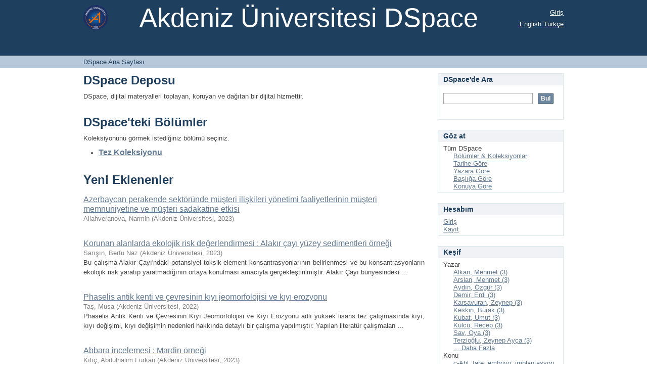

--- FILE ---
content_type: text/html;charset=utf-8
request_url: http://acikerisim.akdeniz.edu.tr/?rpp=20&etal=-1&sort_by=-1&type=author&starts_with=N&order=ASC&locale-attribute=tr
body_size: 28530
content:
<?xml version="1.0" encoding="UTF-8"?>
<!DOCTYPE html PUBLIC "-//W3C//DTD XHTML 1.0 Strict//EN" "http://www.w3.org/TR/xhtml1/DTD/xhtml1-strict.dtd">
<html xmlns="http://www.w3.org/1999/xhtml" class="no-js">
<head>
<meta content="text/html; charset=UTF-8" http-equiv="Content-Type" />
<meta content="IE=edge,chrome=1" http-equiv="X-UA-Compatible" />
<meta content="width=device-width,initial-scale=1.0,maximum-scale=1.0" name="viewport" />
<link rel="shortcut icon" href="/themes/Mirage/images/favicon.ico" />
<link rel="apple-touch-icon" href="/themes/Mirage/images/apple-touch-icon.png" />
<meta name="Generator" content="DSpace 6.3" />
<link type="text/css" rel="stylesheet" media="screen" href="/themes/Mirage/lib/css/reset.css" />
<link type="text/css" rel="stylesheet" media="screen" href="/themes/Mirage/lib/css/base.css" />
<link type="text/css" rel="stylesheet" media="screen" href="/themes/Mirage/lib/css/helper.css" />
<link type="text/css" rel="stylesheet" media="screen" href="/themes/Mirage/lib/css/jquery-ui-1.8.15.custom.css" />
<link type="text/css" rel="stylesheet" media="screen" href="/themes/Mirage/lib/css/style.css" />
<link type="text/css" rel="stylesheet" media="screen" href="/themes/Mirage/lib/css/authority-control.css" />
<link type="text/css" rel="stylesheet" media="handheld" href="/themes/Mirage/lib/css/handheld.css" />
<link type="text/css" rel="stylesheet" media="print" href="/themes/Mirage/lib/css/print.css" />
<link type="text/css" rel="stylesheet" media="all" href="/themes/Mirage/lib/css/media.css" />
<link type="application/rss+xml" rel="alternate" href="/feed/rss_1.0/site" />
<link type="application/rss+xml" rel="alternate" href="/feed/rss_2.0/site" />
<link type="application/atom+xml" rel="alternate" href="/feed/atom_1.0/site" />
<link type="application/opensearchdescription+xml" rel="search" href="http://acikerisim.akdeniz.edu.tr:80/open-search/description.xml" title="DSpace" />
<script type="text/javascript">
                                //Clear default text of empty text areas on focus
                                function tFocus(element)
                                {
                                        if (element.value == ' '){element.value='';}
                                }
                                //Clear default text of empty text areas on submit
                                function tSubmit(form)
                                {
                                        var defaultedElements = document.getElementsByTagName("textarea");
                                        for (var i=0; i != defaultedElements.length; i++){
                                                if (defaultedElements[i].value == ' '){
                                                        defaultedElements[i].value='';}}
                                }
                                //Disable pressing 'enter' key to submit a form (otherwise pressing 'enter' causes a submission to start over)
                                function disableEnterKey(e)
                                {
                                     var key;

                                     if(window.event)
                                          key = window.event.keyCode;     //Internet Explorer
                                     else
                                          key = e.which;     //Firefox and Netscape

                                     if(key == 13)  //if "Enter" pressed, then disable!
                                          return false;
                                     else
                                          return true;
                                }

                                function FnArray()
                                {
                                    this.funcs = new Array;
                                }

                                FnArray.prototype.add = function(f)
                                {
                                    if( typeof f!= "function" )
                                    {
                                        f = new Function(f);
                                    }
                                    this.funcs[this.funcs.length] = f;
                                };

                                FnArray.prototype.execute = function()
                                {
                                    for( var i=0; i < this.funcs.length; i++ )
                                    {
                                        this.funcs[i]();
                                    }
                                };

                                var runAfterJSImports = new FnArray();
            </script>
<title xmlns:i18n="http://apache.org/cocoon/i18n/2.1">DSpace Ana Sayfası</title>
</head><!--[if lt IE 7 ]> <body class="ie6"> <![endif]-->
                <!--[if IE 7 ]>    <body class="ie7"> <![endif]-->
                <!--[if IE 8 ]>    <body class="ie8"> <![endif]-->
                <!--[if IE 9 ]>    <body class="ie9"> <![endif]-->
                <!--[if (gt IE 9)|!(IE)]><!--><body><!--<![endif]-->
<div xmlns:i18n="http://apache.org/cocoon/i18n/2.1" xmlns="http://di.tamu.edu/DRI/1.0/" id="ds-main">
<div id="ds-header-wrapper">
<div class="clearfix" id="ds-header">
<a id="ds-header-logo-link" href="/">
<span id="ds-header-logo"> </span>
<span id="ds-header-logo-text">Akdeniz Üniversitesi DSpace</span>
</a>
<h1 xmlns:i18n="http://apache.org/cocoon/i18n/2.1" class="pagetitle visuallyhidden">DSpace Ana Sayfası</h1>
<div xmlns:i18n="http://apache.org/cocoon/i18n/2.1" xmlns="http://di.tamu.edu/DRI/1.0/" id="ds-user-box">
<p>
<a href="/login">Giriş</a>
</p>
</div>
<div xmlns:i18n="http://apache.org/cocoon/i18n/2.1" id="ds-language-selection">
<a href="?rpp=20&amp;etal=-1&amp;sort_by=-1&amp;type=author&amp;starts_with=N&amp;order=ASC&amp;locale-attribute=en">English</a>
<a href="?rpp=20&amp;etal=-1&amp;sort_by=-1&amp;type=author&amp;starts_with=N&amp;order=ASC&amp;locale-attribute=tr">Türkçe</a>
</div>
</div>
</div>
<div id="ds-trail-wrapper">
<ul id="ds-trail">
<li class="ds-trail-link first-link last-link">DSpace Ana Sayfası</li>
</ul>
</div>
<div xmlns:i18n="http://apache.org/cocoon/i18n/2.1" xmlns="http://di.tamu.edu/DRI/1.0/" class="hidden" id="no-js-warning-wrapper">
<div id="no-js-warning">
<div class="notice failure">JavaScript is disabled for your browser. Some features of this site may not work without it.</div>
</div>
</div>
<div id="ds-content-wrapper">
<div class="clearfix" id="ds-content">

<div id="ds-body">
<h1 class="ds-div-head">DSpace Deposu</h1>
<div id="file_news_div_news" class="ds-static-div primary">
<p class="ds-paragraph">DSpace, dijital materyalleri toplayan, koruyan ve dağıtan bir dijital hizmettir.</p>
</div>
<h1 class="ds-div-head">DSpace'teki Bölümler</h1>
<div xmlns:i18n="http://apache.org/cocoon/i18n/2.1" xmlns="http://di.tamu.edu/DRI/1.0/" id="aspect_artifactbrowser_CommunityBrowser_div_comunity-browser" class="ds-static-div primary">
<p class="ds-paragraph">Koleksiyonunu görmek istediğiniz bölümü seçiniz.</p>
<ul xmlns:i18n="http://apache.org/cocoon/i18n/2.1" xmlns="http://di.tamu.edu/DRI/1.0/" xmlns:oreatom="http://www.openarchives.org/ore/atom/" xmlns:ore="http://www.openarchives.org/ore/terms/" xmlns:atom="http://www.w3.org/2005/Atom">
<!-- External Metadata URL: cocoon://metadata/handle/123456789/10/mets.xml?sections=dmdSec,fileSec&fileGrpTypes=THUMBNAIL-->
<li class="ds-artifact-item community odd">
<div class="artifact-description">
<div class="artifact-title">
<a href="/handle/123456789/10">
<span class="Z3988">Tez Koleksiyonu</span>
</a>
</div>
</div>
</li>
</ul>
</div>
<div id="aspect_discovery_SiteRecentSubmissions_div_site-home" class="ds-static-div primary repository">
<h1 class="ds-div-head">Yeni Eklenenler</h1>
<div xmlns:i18n="http://apache.org/cocoon/i18n/2.1" xmlns="http://di.tamu.edu/DRI/1.0/" id="aspect_discovery_SiteRecentSubmissions_div_site-recent-submission" class="ds-static-div secondary recent-submission">
<ul xmlns:oreatom="http://www.openarchives.org/ore/atom/" xmlns:ore="http://www.openarchives.org/ore/terms/" xmlns:atom="http://www.w3.org/2005/Atom" class="ds-artifact-list">
<!-- External Metadata URL: cocoon://metadata/handle/123456789/7745/mets.xml?sections=dmdSec,fileSec&fileGrpTypes=THUMBNAIL-->
<li class="ds-artifact-item odd">
<div class="artifact-description">
<div class="artifact-title">
<a href="/handle/123456789/7745">Azerbaycan perakende sektöründe müşteri ilişkileri yönetimi faaliyetlerinin müşteri memnuniyetine ve müşteri sadakatine etkisi</a>
<span class="Z3988" title="ctx_ver=Z39.88-2004&amp;rft_val_fmt=info%3Aofi%2Ffmt%3Akev%3Amtx%3Adc&amp;rft_id=http%3A%2F%2Facikerisim.akdeniz.edu.tr%2Fxmlui%2Fhandle%2F123456789%2F7745&amp;rfr_id=info%3Asid%2Fdspace.org%3Arepository&amp;">
                    ﻿ 
                </span>
</div>
<div class="artifact-info">
<span class="author">
<span>Allahveranova, Narmin</span>
</span> <span class="publisher-date">(<span class="publisher">Akdeniz Üniversitesi</span>, <span class="date">2023</span>)</span>
</div>
</div>
</li>
<!-- External Metadata URL: cocoon://metadata/handle/123456789/7744/mets.xml?sections=dmdSec,fileSec&fileGrpTypes=THUMBNAIL-->
<li class="ds-artifact-item even">
<div class="artifact-description">
<div class="artifact-title">
<a href="/handle/123456789/7744">Korunan alanlarda ekolojik risk değerlendirmesi : Alakır çayı yüzey sedimentleri örneği</a>
<span class="Z3988" title="ctx_ver=Z39.88-2004&amp;rft_val_fmt=info%3Aofi%2Ffmt%3Akev%3Amtx%3Adc&amp;rft_id=http%3A%2F%2Facikerisim.akdeniz.edu.tr%2Fxmlui%2Fhandle%2F123456789%2F7744&amp;rfr_id=info%3Asid%2Fdspace.org%3Arepository&amp;">
                    ﻿ 
                </span>
</div>
<div class="artifact-info">
<span class="author">
<span>Sarışın, Berfu Naz</span>
</span> <span class="publisher-date">(<span class="publisher">Akdeniz Üniversitesi</span>, <span class="date">2023</span>)</span>
</div>
<div class="artifact-abstract">Bu çalışma Alakır Çayı'ndaki potansiyel toksik element konsantrasyonlarının belirlenmesi ve bu konsantrasyonların ekolojik risk yaratıp yaratmadığının ortaya konulması amacıyla gerçekleştirilmiştir. Alakır Çayı bünyesindeki ...</div>
</div>
</li>
<!-- External Metadata URL: cocoon://metadata/handle/123456789/7743/mets.xml?sections=dmdSec,fileSec&fileGrpTypes=THUMBNAIL-->
<li class="ds-artifact-item odd">
<div class="artifact-description">
<div class="artifact-title">
<a href="/handle/123456789/7743">Phaselis antik kenti ve çevresinin kıyı jeomorfolojisi ve kıyı erozyonu</a>
<span class="Z3988" title="ctx_ver=Z39.88-2004&amp;rft_val_fmt=info%3Aofi%2Ffmt%3Akev%3Amtx%3Adc&amp;rft_id=http%3A%2F%2Facikerisim.akdeniz.edu.tr%2Fxmlui%2Fhandle%2F123456789%2F7743&amp;rfr_id=info%3Asid%2Fdspace.org%3Arepository&amp;">
                    ﻿ 
                </span>
</div>
<div class="artifact-info">
<span class="author">
<span>Taş, Musa</span>
</span> <span class="publisher-date">(<span class="publisher">Akdeniz Üniversitesi</span>, <span class="date">2022</span>)</span>
</div>
<div class="artifact-abstract">Phaselis Antik Kenti ve Çevresinin Kıyı Jeomorfolojisi ve Kıyı Erozyonu adlı yüksek lisans tez çalışmasında kıyı, kıyı değişimi, kıyı değişimin nedenleri hakkında detaylı bir çalışma yapılmıştır. Yapılan literatür çalışmaları ...</div>
</div>
</li>
<!-- External Metadata URL: cocoon://metadata/handle/123456789/7742/mets.xml?sections=dmdSec,fileSec&fileGrpTypes=THUMBNAIL-->
<li class="ds-artifact-item even">
<div class="artifact-description">
<div class="artifact-title">
<a href="/handle/123456789/7742">Abbara incelemesi : Mardin örneği</a>
<span class="Z3988" title="ctx_ver=Z39.88-2004&amp;rft_val_fmt=info%3Aofi%2Ffmt%3Akev%3Amtx%3Adc&amp;rft_id=http%3A%2F%2Facikerisim.akdeniz.edu.tr%2Fxmlui%2Fhandle%2F123456789%2F7742&amp;rfr_id=info%3Asid%2Fdspace.org%3Arepository&amp;">
                    ﻿ 
                </span>
</div>
<div class="artifact-info">
<span class="author">
<span>Kılıç, Abdulhalim Furkan</span>
</span> <span class="publisher-date">(<span class="publisher">Akdeniz Üniversitesi</span>, <span class="date">2023</span>)</span>
</div>
<div class="artifact-abstract">Abbaralar geçmişten bugüne Mardin'in önemli yapılarından biri olma özelliğini göstermektedir. Mardin'de dikkat çeken mimari yapıya sahip olan ve çeşitli amaçlarla yapılan abbaraların ortaya çıkışı coğrafi nedenlerden dolayı ...</div>
</div>
</li>
<!-- External Metadata URL: cocoon://metadata/handle/123456789/7741/mets.xml?sections=dmdSec,fileSec&fileGrpTypes=THUMBNAIL-->
<li class="ds-artifact-item odd">
<div class="artifact-description">
<div class="artifact-title">
<a href="/handle/123456789/7741">Epigrafik ve nümizmatik belgeler ışığında Roma idaresi altında Aspendos</a>
<span class="Z3988" title="ctx_ver=Z39.88-2004&amp;rft_val_fmt=info%3Aofi%2Ffmt%3Akev%3Amtx%3Adc&amp;rft_id=http%3A%2F%2Facikerisim.akdeniz.edu.tr%2Fxmlui%2Fhandle%2F123456789%2F7741&amp;rfr_id=info%3Asid%2Fdspace.org%3Arepository&amp;">
                    ﻿ 
                </span>
</div>
<div class="artifact-info">
<span class="author">
<span>Tunca, Mertcan</span>
</span> <span class="publisher-date">(<span class="publisher">Akdeniz Üniversitesi</span>, <span class="date">2023</span>)</span>
</div>
</div>
</li>
</ul>
<p id="aspect_discovery_SiteRecentSubmissions_p_recent-submission-view-more" class="ds-paragraph recentSubmissionViewMore">
<a href="/recent-submissions">Daha Fazla</a>
</p>
</div>
</div>
</div>
<div xmlns:i18n="http://apache.org/cocoon/i18n/2.1" xmlns="http://di.tamu.edu/DRI/1.0/" id="ds-options-wrapper">
<div id="ds-options">
<h1 class="ds-option-set-head" id="ds-search-option-head">DSpace'de Ara</h1>
<div xmlns:i18n="http://apache.org/cocoon/i18n/2.1" class="ds-option-set" id="ds-search-option">
<form method="post" id="ds-search-form" action="/discover">
<fieldset>
<input type="text" class="ds-text-field " name="query" />
<input xmlns:i18n="http://apache.org/cocoon/i18n/2.1" value="Bul" type="submit" name="submit" class="ds-button-field " onclick="&#10;                                        var radio = document.getElementById(&quot;ds-search-form-scope-container&quot;);&#10;                                        if (radio != undefined &amp;&amp; radio.checked)&#10;                                        {&#10;                                        var form = document.getElementById(&quot;ds-search-form&quot;);&#10;                                        form.action=&#10;                                    &quot;/handle/&quot; + radio.value + &quot;/discover&quot; ; &#10;                                        }&#10;                                    " />
</fieldset>
</form>
</div>
<h1 class="ds-option-set-head">Göz at</h1>
<div xmlns:i18n="http://apache.org/cocoon/i18n/2.1" xmlns="http://di.tamu.edu/DRI/1.0/" id="aspect_viewArtifacts_Navigation_list_browse" class="ds-option-set">
<ul class="ds-options-list">
<li>
<h2 class="ds-sublist-head">Tüm DSpace</h2>
<ul xmlns:i18n="http://apache.org/cocoon/i18n/2.1" xmlns="http://di.tamu.edu/DRI/1.0/" class="ds-simple-list sublist">
<li class="ds-simple-list-item">
<a href="/community-list">Bölümler &amp; Koleksiyonlar</a>
</li>
<li xmlns:i18n="http://apache.org/cocoon/i18n/2.1" xmlns="http://di.tamu.edu/DRI/1.0/" class="ds-simple-list-item">
<a href="/browse?type=dateissued">Tarihe Göre</a>
</li>
<li xmlns:i18n="http://apache.org/cocoon/i18n/2.1" xmlns="http://di.tamu.edu/DRI/1.0/" class="ds-simple-list-item">
<a href="/browse?type=author">Yazara Göre</a>
</li>
<li xmlns:i18n="http://apache.org/cocoon/i18n/2.1" xmlns="http://di.tamu.edu/DRI/1.0/" class="ds-simple-list-item">
<a href="/browse?type=title">Başlığa Göre</a>
</li>
<li xmlns:i18n="http://apache.org/cocoon/i18n/2.1" xmlns="http://di.tamu.edu/DRI/1.0/" class="ds-simple-list-item">
<a href="/browse?type=subject">Konuya Göre</a>
</li>
</ul>
</li>
</ul>
</div>
<h1 xmlns:i18n="http://apache.org/cocoon/i18n/2.1" xmlns="http://di.tamu.edu/DRI/1.0/" class="ds-option-set-head">Hesabım</h1>
<div xmlns:i18n="http://apache.org/cocoon/i18n/2.1" xmlns="http://di.tamu.edu/DRI/1.0/" id="aspect_viewArtifacts_Navigation_list_account" class="ds-option-set">
<ul class="ds-simple-list">
<li class="ds-simple-list-item">
<a href="/login">Giriş</a>
</li>
<li xmlns:i18n="http://apache.org/cocoon/i18n/2.1" xmlns="http://di.tamu.edu/DRI/1.0/" class="ds-simple-list-item">
<a href="/register">Kayıt</a>
</li>
</ul>
</div>
<h1 xmlns:i18n="http://apache.org/cocoon/i18n/2.1" xmlns="http://di.tamu.edu/DRI/1.0/" class="ds-option-set-head">Keşif</h1>
<div xmlns:i18n="http://apache.org/cocoon/i18n/2.1" xmlns="http://di.tamu.edu/DRI/1.0/" id="aspect_discovery_Navigation_list_discovery" class="ds-option-set">
<ul class="ds-options-list">
<li>
<h2 class="ds-sublist-head">Yazar</h2>
<ul xmlns:i18n="http://apache.org/cocoon/i18n/2.1" xmlns="http://di.tamu.edu/DRI/1.0/" class="ds-simple-list sublist">
<li class="ds-simple-list-item">
<a href="/discover?sort_by=-1&amp;order=ASC&amp;rpp=20&amp;filtertype=author&amp;filter_relational_operator=equals&amp;filter=Alkan%2C+Mehmet">Alkan, Mehmet (3)</a>
</li>
<li class="ds-simple-list-item">
<a href="/discover?sort_by=-1&amp;order=ASC&amp;rpp=20&amp;filtertype=author&amp;filter_relational_operator=equals&amp;filter=Arslan%2C+Mehmet">Arslan, Mehmet (3)</a>
</li>
<li class="ds-simple-list-item">
<a href="/discover?sort_by=-1&amp;order=ASC&amp;rpp=20&amp;filtertype=author&amp;filter_relational_operator=equals&amp;filter=Ayd%C4%B1n%2C+%C3%96zg%C3%BCr">Aydın, Özgür (3)</a>
</li>
<li class="ds-simple-list-item">
<a href="/discover?sort_by=-1&amp;order=ASC&amp;rpp=20&amp;filtertype=author&amp;filter_relational_operator=equals&amp;filter=Demir%2C+Erdi">Demir, Erdi (3)</a>
</li>
<li class="ds-simple-list-item">
<a href="/discover?sort_by=-1&amp;order=ASC&amp;rpp=20&amp;filtertype=author&amp;filter_relational_operator=equals&amp;filter=Karsavuran%2C+Zeynep">Karsavuran, Zeynep (3)</a>
</li>
<li class="ds-simple-list-item">
<a href="/discover?sort_by=-1&amp;order=ASC&amp;rpp=20&amp;filtertype=author&amp;filter_relational_operator=equals&amp;filter=Keskin%2C+Burak">Keskin, Burak (3)</a>
</li>
<li class="ds-simple-list-item">
<a href="/discover?sort_by=-1&amp;order=ASC&amp;rpp=20&amp;filtertype=author&amp;filter_relational_operator=equals&amp;filter=Kubat%2C+Umut">Kubat, Umut (3)</a>
</li>
<li class="ds-simple-list-item">
<a href="/discover?sort_by=-1&amp;order=ASC&amp;rpp=20&amp;filtertype=author&amp;filter_relational_operator=equals&amp;filter=K%C3%BClc%C3%BC%2C+Recep">Külcü, Recep (3)</a>
</li>
<li class="ds-simple-list-item">
<a href="/discover?sort_by=-1&amp;order=ASC&amp;rpp=20&amp;filtertype=author&amp;filter_relational_operator=equals&amp;filter=Sav%2C+Oya">Sav, Oya (3)</a>
</li>
<li class="ds-simple-list-item">
<a href="/discover?sort_by=-1&amp;order=ASC&amp;rpp=20&amp;filtertype=author&amp;filter_relational_operator=equals&amp;filter=Terzio%C4%9Flu%2C+Zeynep+Ay%C3%A7a">Terzioğlu, Zeynep Ayça (3)</a>
</li>
<li class="ds-simple-list-item">
<a href="/search-filter?sort_by=-1&amp;order=ASC&amp;rpp=20&amp;field=author&amp;filterorder=COUNT">... Daha Fazla</a>
</li>
</ul>
</li>
<li xmlns:i18n="http://apache.org/cocoon/i18n/2.1" xmlns="http://di.tamu.edu/DRI/1.0/">
<h2 class="ds-sublist-head">Konu</h2>
<ul xmlns:i18n="http://apache.org/cocoon/i18n/2.1" xmlns="http://di.tamu.edu/DRI/1.0/" class="ds-simple-list sublist">
<li class="ds-simple-list-item">
<a href="/discover?sort_by=-1&amp;order=ASC&amp;rpp=20&amp;filtertype=subject&amp;filter_relational_operator=equals&amp;filter=c-Abl%2C+fare%2C+embriyo%2C+implantasyon%2C+plasenta.+rv">c-Abl, fare, embriyo, implantasyon, plasenta. rv (2)</a>
</li>
<li class="ds-simple-list-item">
<a href="/discover?sort_by=-1&amp;order=ASC&amp;rpp=20&amp;filtertype=subject&amp;filter_relational_operator=equals&amp;filter=Cucumis+sativus+L.%2C+Gynogenesis%2C+H%C4%B1yar%2C+Haploid">Cucumis sativus L., Gynogenesis, Hıyar, Haploid (2)</a>
</li>
<li class="ds-simple-list-item">
<a href="/discover?sort_by=-1&amp;order=ASC&amp;rpp=20&amp;filtertype=subject&amp;filter_relational_operator=equals&amp;filter=Konut%2C+Mek%C3%A2n%2C+Lojman%2C+Toplu+Konut%2C+K%C4%B1br%C4%B1s%2C+K%C4%B1br%C4%B1s+Maden+%C5%9Eirketi.">Konut, Mekân, Lojman, Toplu Konut, Kıbrıs, Kıbrıs Maden Şirketi. (2)</a>
</li>
<li class="ds-simple-list-item">
<a href="/discover?sort_by=-1&amp;order=ASC&amp;rpp=20&amp;filtertype=subject&amp;filter_relational_operator=equals&amp;filter=Myelodisplastik+Sendrom%2C+Treg%2C+FoxP3">Myelodisplastik Sendrom, Treg, FoxP3 (2)</a>
</li>
<li class="ds-simple-list-item">
<a href="/discover?sort_by=-1&amp;order=ASC&amp;rpp=20&amp;filtertype=subject&amp;filter_relational_operator=equals&amp;filter=Sosyal+Bilgiler+%C3%96%C4%9Fretim+Yakla%C5%9F%C4%B1mlar%C4%B1%2C+Sosyal+Bilgiler+%C3%96%C4%9Fretimi%2C+%C4%B0lk%C3%B6%C4%9Fretim+Programlar%C4%B1">Sosyal Bilgiler Öğretim Yaklaşımları, Sosyal Bilgiler Öğretimi, İlköğretim Programları (2)</a>
</li>
<li class="ds-simple-list-item">
<a href="/discover?sort_by=-1&amp;order=ASC&amp;rpp=20&amp;filtertype=subject&amp;filter_relational_operator=equals&amp;filter=tip+1+diyabet%2C+gen+tedavisi%2C+lentivirus%2C+vazoaktif+intestinal+peptit">tip 1 diyabet, gen tedavisi, lentivirus, vazoaktif intestinal peptit (2)</a>
</li>
<li class="ds-simple-list-item">
<a href="/discover?sort_by=-1&amp;order=ASC&amp;rpp=20&amp;filtertype=subject&amp;filter_relational_operator=equals&amp;filter=%22Bir+Ku%C5%9Fak%2C+Bir+Yol%22%2C+Avrasya+Turizmi%2C+Potansiyel+Etkileri">"Bir Kuşak, Bir Yol", Avrasya Turizmi, Potansiyel Etkileri (1)</a>
</li>
<li class="ds-simple-list-item">
<a href="/discover?sort_by=-1&amp;order=ASC&amp;rpp=20&amp;filtertype=subject&amp;filter_relational_operator=equals&amp;filter=%2517-19+Si+%C4%B0%C3%A7eren+Al%C3%BCminyum+Ala%C5%9F%C4%B1mlar%C4%B1%2C+Etial-195%2C+Ultrasonik+Dalga+Uygulanmas%C4%B1%2C+Hiper%C3%B6tektik+Al%C3%BCminyum+Ala%C5%9F%C4%B1mlar%C4%B1">%17-19 Si İçeren Alüminyum Alaşımları, Etial-195, Ultrasonik Dalga Uygulanması, Hiperötektik Alüminyum Alaşımları (1)</a>
</li>
<li class="ds-simple-list-item">
<a href="/discover?sort_by=-1&amp;order=ASC&amp;rpp=20&amp;filtertype=subject&amp;filter_relational_operator=equals&amp;filter=11+Eyl%C3%BCl%2C+Afganistan%2C+ABD%2C+Taliban%2C+Devlet+%C4%B0n%C5%9Fas%C4%B1.">11 Eylül, Afganistan, ABD, Taliban, Devlet İnşası. (1)</a>
</li>
<li class="ds-simple-list-item">
<a href="/discover?sort_by=-1&amp;order=ASC&amp;rpp=20&amp;filtertype=subject&amp;filter_relational_operator=equals&amp;filter=14.+Y%C3%BCzy%C4%B1l%2C+%C4%B0ngiliz+Edebiyat%C4%B1%2C+Orta%C3%A7a%C4%9F+Avrupa+Edebiyat%C4%B1%2C+Do%C4%9Fu+Akdeniz%2C+Orta%C3%A7a%C4%9Fl%C4%B1+Asyal%C4%B1lar">14. Yüzyıl, İngiliz Edebiyatı, Ortaçağ Avrupa Edebiyatı, Doğu Akdeniz, Ortaçağlı Asyalılar (1)</a>
</li>
<li class="ds-simple-list-item">
<a href="/search-filter?sort_by=-1&amp;order=ASC&amp;rpp=20&amp;field=subject&amp;filterorder=COUNT">... Daha Fazla</a>
</li>
</ul>
</li>
<li xmlns:i18n="http://apache.org/cocoon/i18n/2.1" xmlns="http://di.tamu.edu/DRI/1.0/">
<h2 class="ds-sublist-head">Yayın Tarihi</h2>
<ul xmlns:i18n="http://apache.org/cocoon/i18n/2.1" xmlns="http://di.tamu.edu/DRI/1.0/" class="ds-simple-list sublist">
<li class="ds-simple-list-item">
<a href="/discover?sort_by=-1&amp;order=ASC&amp;rpp=20&amp;filtertype=dateIssued&amp;filter_relational_operator=equals&amp;filter=%5B2020+TO+2023%5D">2020 - 2023 (2107)</a>
</li>
<li class="ds-simple-list-item">
<a href="/discover?sort_by=-1&amp;order=ASC&amp;rpp=20&amp;filtertype=dateIssued&amp;filter_relational_operator=equals&amp;filter=%5B2010+TO+2019%5D">2010 - 2019 (3621)</a>
</li>
<li class="ds-simple-list-item">
<a href="/discover?sort_by=-1&amp;order=ASC&amp;rpp=20&amp;filtertype=dateIssued&amp;filter_relational_operator=equals&amp;filter=%5B2000+TO+2009%5D">2000 - 2009 (1250)</a>
</li>
<li class="ds-simple-list-item">
<a href="/discover?sort_by=-1&amp;order=ASC&amp;rpp=20&amp;filtertype=dateIssued&amp;filter_relational_operator=equals&amp;filter=%5B1990+TO+1999%5D">1990 - 1999 (570)</a>
</li>
<li class="ds-simple-list-item">
<a href="/discover?sort_by=-1&amp;order=ASC&amp;rpp=20&amp;filtertype=dateIssued&amp;filter_relational_operator=equals&amp;filter=%5B1980+TO+1989%5D">1980 - 1989 (158)</a>
</li>
</ul>
</li>
<li>
<h2 class="ds-sublist-head">Mevcut Dosya(lar)</h2>
<ul xmlns:i18n="http://apache.org/cocoon/i18n/2.1" xmlns="http://di.tamu.edu/DRI/1.0/" class="ds-simple-list sublist">
<li class="ds-simple-list-item">
<a href="/discover?sort_by=-1&amp;order=ASC&amp;rpp=20&amp;filtertype=has_content_in_original_bundle&amp;filter_relational_operator=equals&amp;filter=true">Evet (7704)</a>
</li>
<li xmlns:i18n="http://apache.org/cocoon/i18n/2.1" class="ds-simple-list-item">
<a href="/discover?sort_by=-1&amp;order=ASC&amp;rpp=20&amp;filtertype=has_content_in_original_bundle&amp;filter_relational_operator=equals&amp;filter=false">Hayır (2)</a>
</li>
</ul>
</li>
</ul>
</div>
<h1 xmlns:i18n="http://apache.org/cocoon/i18n/2.1" class="ds-option-set-head" id="ds-feed-option-head">RSS Beslemeleri</h1>
<div xmlns:i18n="http://apache.org/cocoon/i18n/2.1" class="ds-option-set" id="ds-feed-option">
<ul>
<li>
<a href="/feed/rss_1.0/site" style="background: url(/static/icons/feed.png) no-repeat">RSS 1.0</a>
</li>
<li>
<a href="/feed/rss_2.0/site" style="background: url(/static/icons/feed.png) no-repeat">RSS 2.0</a>
</li>
<li>
<a href="/feed/atom_1.0/site" style="background: url(/static/icons/feed.png) no-repeat">Atom</a>
</li>
</ul>
</div>
</div>
</div>








</div>
</div>
<div id="ds-footer-wrapper">
<div id="ds-footer">
<div id="ds-footer-left">
<a target="_blank" href="http://www.dspace.org/">DSpace software</a> copyright © 2002-2016  <a target="_blank" href="http://www.duraspace.org/">DuraSpace</a>
</div>
<div id="ds-footer-right">
<span class="theme-by">Theme by </span>
<a id="ds-footer-logo-link" href="http://atmire.com" target="_blank" title="Atmire NV">
<span id="ds-footer-logo"> </span>
</a>
</div>
<div id="ds-footer-links">
<a href="/contact">İletişim</a> | <a xmlns:i18n="http://apache.org/cocoon/i18n/2.1" href="/feedback">Geri Bildirim</a>
</div>
<a xmlns:i18n="http://apache.org/cocoon/i18n/2.1" class="hidden" href="/htmlmap"> </a>
</div>
</div>
</div>
<script src="http://ajax.googleapis.com/ajax/libs/jquery/1.6.4/jquery.min.js" type="text/javascript"> </script>
<script type="text/javascript">!window.jQuery && document.write('<script type="text/javascript" src="/static/js/jquery-1.6.4.min.js"> <\/script>')</script>
<script type="text/javascript">
                         if(typeof window.publication === 'undefined'){
                            window.publication={};
                          };
                        window.publication.contextPath= '';window.publication.themePath= '/themes/Mirage';</script>
<script>if(!window.DSpace){window.DSpace={};}window.DSpace.context_path='';window.DSpace.theme_path='/themes/Mirage/';</script>
<script type="text/javascript" src="/themes/Mirage/lib/js/jquery-ui-1.8.15.custom.min.js"> </script><!--[if lt IE 7 ]>
<script type="text/javascript" src="/themes/Mirage/lib/js/DD_belatedPNG_0.0.8a.js?v=1"> </script>
<script type="text/javascript">DD_belatedPNG.fix('#ds-header-logo');DD_belatedPNG.fix('#ds-footer-logo');$.each($('img[src$=png]'), function() {DD_belatedPNG.fixPng(this);});</script><![endif]-->
<script type="text/javascript">
            runAfterJSImports.execute();
        </script>
<script>
                (function(i,s,o,g,r,a,m){i['GoogleAnalyticsObject']=r;i[r]=i[r]||function(){
                (i[r].q=i[r].q||[]).push(arguments)},i[r].l=1*new Date();a=s.createElement(o),
                m=s.getElementsByTagName(o)[0];a.async=1;a.src=g;m.parentNode.insertBefore(a,m)
                })(window,document,'script','//www.google-analytics.com/analytics.js','ga');

                ga('create', 'UA-192170783-1', 'acikerisim.akdeniz.edu.tr');
                ga('send', 'pageview');
            </script>
<script type="text/javascript">
            if(typeof window.orcid === 'undefined'){
                window.orcid={};
            };
            window.orcid.contextPath= '';window.orcid.themePath= '/themes/Mirage';</script></body></html>
